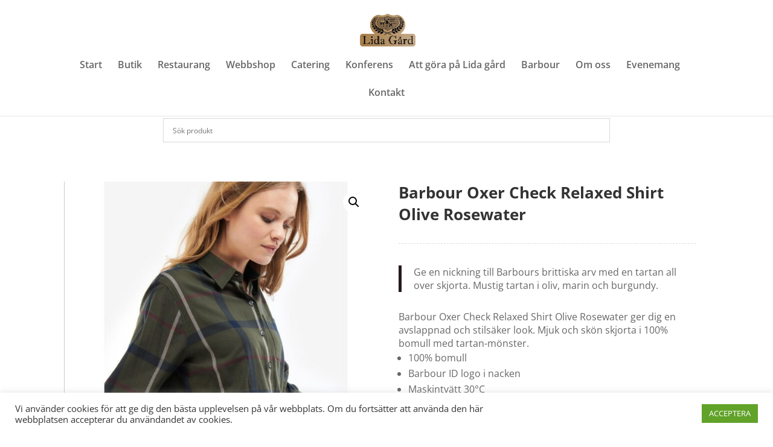

--- FILE ---
content_type: text/css
request_url: https://lidagardflen.se/wp-content/themes/Divi-child/style.css?ver=4.27.4
body_size: 2674
content:
/*
 Theme Name:     Divi Child Theme
 Theme URI:      https://www.elegantthemes.com/gallery/divi/
 Description:    Child theme
 Author:         Elegant Themes
 Author URI:     https://www.elegantthemes.com
 Template:       Divi
 Version:        3.0.35
*/

@import url("../Divi/style.css");

/* =Theme customization starts here
------------------------------------------------------- */

h1{
	font-size: 26px !important;
	font-weight: 900;
	font-family: 'Times', serif;
	text-transform: uppercase;
	margin-bottom: 16px;
}
h4{
	font-size: 16px !important;
	font-weight: 700;
	text-transform: uppercase;
}
p{line-height: 1.4;}
.et-cart-info{display: none;}
.centered-inline-logo-wrap{
	width: 135px !important;
}
.centered-inline-logo-wrap img{
	width: 100%;
	height: auto;
	max-height: none !important;
	position: relative;
	top: -4px;
}

#main-header{
	/*background: url('/wp-content/uploads/2018/07/full-bloom.png') repeat center center #fff;*/
	position: fixed;
}
.home #top-menu li.centered-inline-logo-wrap,
.home .logo_container{
	display: none;
}
.home #main-header{
	padding-top: 25px;
}

#top-menu-nav #top-menu li a{font-weight: 600;}
#top-menu > li{
	position: unset;
}

body .et_pb_button, .woocommerce a.button.alt, .woocommerce-page a.button.alt, .woocommerce button.button.alt, .woocommerce-page button.button.alt, .woocommerce input.button.alt, .woocommerce-page input.button.alt, .woocommerce #respond input#submit.alt, .woocommerce-page #respond input#submit.alt, .woocommerce #content input.button.alt, .woocommerce-page #content input.button.alt, .woocommerce a.button, .woocommerce-page a.button, .woocommerce button.button, .woocommerce-page button.button, .woocommerce input.button, .woocommerce-page input.button, .woocommerce #respond input#submit, .woocommerce-page #respond input#submit, .woocommerce #content input.button, .woocommerce-page #content input.button, .woocommerce-message a.button.wc-forward{
	color: #fff !important;
}
.single_add_to_cart_button{
	color: #fff;
}
#et-secondary-nav .menu-item-has-children>a:first-child:after, #top-menu .menu-item-has-children>a:first-child:after{
	display: none;
}
#et-secondary-nav .menu-item-has-children>a:first-child, #top-menu .menu-item-has-children>a:first-child{
	padding-right: 0;
}

#et-main-area{
	padding-top: 150px;
}
.home #et-main-area{
	padding-top: 75px;
}

#start-img p{
	background: #fff;
	padding: 6px 14px;
	display: inline-block;
	color: #333;
	font-weight: 700;
}
#start-img .et_pb_text_inner{
	text-align: center;
}

.home #start-boxes .et_pb_text_inner a {
	font-weight: normal;
	color: #000;
}

#start-boxes a{
	font-weight: 700;
}

#contact-line a{
	color: #666;
}

#start-boxes .et_pb_row .et_pb_column{
	background: #fff;
}

#start-boxes .et_pb_row .et_pb_column_1_4 {
	height: 380px;
}

#start-boxes .et_pb_row .et_pb_column_1_3 {
	height: 430px;
}
/* */
#searchform{
	margin: 75px auto 0 auto;
	position: relative;
	display: block;
	max-width: 790px;
	text-align: center;
	display: none;
}
#searchform input{
	font-size: 16px;
	padding: 10px;
	border-radius: 3px;
}
#searchform #s{
	width: 300px;
}
#searchsubmit{
	background: #333;
	color: #fff;
	font-weight: bold;
	border-color: #333;
	padding: 10px 20px;
}


#searchform{
	display: none !important;
}
.page-id-41 #searchform,
.woocommerce #searchform{
	display: block !important;
	margin-top: 80px;
}

.search-results article{
	display: none;
}
.search-results article.product{
	display: block;
	float: left;
	width: 22%;
	margin-right: 2%;
	font-size: 0;
	position: relative;
	outline: 1px solid #e4e4e4;
	padding: 10px 10px 0px 10px;
}
.search-results article.product:after{
	display: none;
}
.search-results article:nth-child(4n+5){
	clear: left;
}
.search-results .post-meta{
	display: none;
}
.search-results article .woocommerce-Price-amount{
	font-size: 16px;
	margin-top: 10px;
	display: block;
}

/* */
form.aws-search-form{
	z-index: 999;
}
h2.woocommerce-loop-product__title{
	font-weight: bold;
}
nav.woocommerce-breadcrumb{
	display: none;
}
.woocommerce-product-details__short-description{
	margin: 16px 0;
	padding: 16px 0;
	border-top: 1px dashed #ddd;
	border-bottom: 1px dashed #ddd;
}
.woocommerce-tabs.wc-tabs-wrapper{
	display: none;
}
section.related.products{
	margin-top: 26px;
	padding-top: 26px;
	border-top: 2px solid #ddd;
}

.et_pb_row.social-media {
    padding: 10px 0 0 0 !important;
}

.term-description{
	display: block;
	position: relative;
	overflow: hidden;
	width: 100%;
	margin: 0 0 16px 0;
}

.woocommerce ul.products li.product a img .prodimg-fix,
#main-content .prodimg-fix,
.prodimg-fix{
	height: 238px !important;
	width: auto !important;
	margin: 0 auto 9px auto !important;
	position: relative !important;
	display: block !important;
}
.et_shop_image{
	min-height: 238px;
}
.product:after{
	content: "";
    display: block;
    position: absolute;
    background: #ccc;
    width: 1px;
    top: 0;
    bottom: 0;
    left: -22px;
}
.product.first:after{
	
}
.aws-container{
	position: relative;
    display: none !important;
    margin: 0 auto;
    width: 90%;
    max-width: 740px;
    top: 160px;
	margin-top: 50px;
}
.single-product .aws-container{
	top: 16px;
}

.woocommerce .aws-container{
	display: block !important;
}

.aws-container.aws-visible{
	display: block !important;
}

/* shop menu */
@media only screen and (min-width: 981px){
	.product{
		margin-bottom: 80px !important;
	}
	.tax-product_cat #menu-item-54 > ul,
	#menu-item-54.current-menu-item > ul{
		display: block;
		visibility: visible;
		opacity: 1;
		position: fixed;
		left: 0;
		right: 0;
		width: auto;
		text-align: center;
		padding: 6px 0;
		border-color: #ddd;
		
		/* position: absolute; */
	}	
	/*
	#menu-item-54.current-menu-ancestor .current-menu-item > ul,
	#menu-item-54.current-menu-ancestor .current-menu-parent > ul{
		display: block;
		visibility: visible;
		opacity: 1;
		position: fixed;
		left: 0;
		right: 0;
		width: auto;
		text-align: center;
		padding: 0;
		top: 52px;
		border: none;
		background: #266070;
		z-index: 200;
	}
	*/
	
	#menu-item-54.current-menu-ancestor .current-menu-item > ul li a,
	#menu-item-54.current-menu-ancestor .current-menu-parent > ul li a{
		color: rgba(0,0,0,.6);
	}
	#menu-item-54.current-menu-ancestor .current-menu-item:hover > ul,
	#menu-item-54.current-menu-ancestor .current-menu-parent:hover > ul{
		display: block;
	}
	#menu-item-54.current-menu-ancestor .current-menu-item > ul ul,
	#menu-item-54.current-menu-ancestor .current-menu-parent > ul ul{
		display: none;
	}
	#menu-item-54.current-menu-ancestor li.current-menu-item > ul{
		display: block;
	}
	#menu-item-54.current-menu-ancestor .current-menu-item > ul a,
	#menu-item-54.current-menu-ancestor .current-menu-parent > ul a{
		color: #fff;
	}
	#menu-item-54.current-menu-ancestor ul ul li{
		width: 100%;
	}
	#menu-item-54.current-menu-ancestor .current-menu-item > ul li,
	#menu-item-54.current-menu-ancestor .current-menu-parent > ul li{
		width: 100%;
	}
	#menu-item-54.current-menu-item > ul a,
	#menu-item-54.current-menu-ancestor > ul a{
		width: auto;
	}
	#menu-item-54.current-menu-item > ul li,
	#menu-item-54.current-menu-ancestor > ul li{
		width: auto;
	}
	.tax-product_cat .woocommerce-products-header,
	.et_pb_text_inner .woocommerce .products{
		padding-top: 110px;
		padding-top: 0;
	}
	#menu-item-54.current-menu-item li,
	#menu-item-54.current-menu-ancestor li{
		padding-left: 0 !important;
		padding-right: 0 !important;
	}
	#menu-item-54.current-menu-item li a,
	#menu-item-54.current-menu-ancestor li a{
		padding-left: 16px !important;
		padding-right: 16px !important;
		width: auto !important;
	}
	#menu-item-54.current-menu-item ul ul,
	#menu-item-54.current-menu-ancestor ul ul{
		left: 0;
		top: 40px;
		z-index: 210;
	}
	#menu-item-54.current-menu-item ul ul ul,
	#menu-item-54.current-menu-ancestor ul ul ul{
		left: 100%;
		top: 0px;
		z-index: 210;
	}
	#menu-item-54.current-menu-item ul ul li{
		width: 100%;
	}
	#menu-item-54.current-menu-item li ul{
		padding: 0;
	}
	#menu-item-54.current-menu-item li ul a{
		padding-top: 3px;
		padding-bottom: 3px;
	}
	#menu-item-54 > ul > li.current-menu-item.menu-item-has-children:after{
		content: "";
		display: block;
		position: absolute;
		bottom: -6px;
		left: 50%;
		margin-left: -10px;
		width: 0; 
		height: 0; 
		border-left: 10px solid transparent;
		border-right: 10px solid transparent;
		border-bottom: 10px solid #266070;
	}
}

@media screen and (max-width: 980px) {
	.et_pb_button_module_wrapper{
		text-align: center !important;
	}

    .et_pb_section.start-image {
        padding-top: 0 !important;
    }

    .start-image .et_pb_text_inner {
        display: none;
    }
	#et-main-area{
		padding-top: 0 !important;
	}
	#main-header{
		position: relative;
	}
    #main-header #mobile_menu #menu-item-54 ul{
	    display: none !important;
    }
	#main-header #mobile_menu #menu-item-54.current-menu-ancestor ul,
	#main-header #mobile_menu #menu-item-54.current-menu-parent ul,
	#main-header #mobile_menu #menu-item-54.current-menu-item ul{
		display: block !important;
	}
	.product:after{
		display: none;
	}
	.aws-container{
		top: 22px;
	}
	#searchform{
		display: none !important;
	}
	.page-id-41 #searchform,
	.woocommerce #searchform{
		display: block !important;
		margin-top: 20px;
	}
	#left-area .products li,
	#woocommerce-prods .products li{
	  	float: left !important;
	  	width: 46% !important;
	  	margin: 0 2% 16px 2% !important;
	  	outline: 1px solid #ddd;
	  	padding: 10px;
	}
	#left-area .products li .et_shop_image,
	#woocommerce-prods .products li .et_shop_image{
		min-height: auto !important;
	}
	
	#start-boxes .et_pb_row .et_pb_column_1_4{
		height: auto;
	}
	#start-boxes .et_pb_row .et_pb_column_1_3{
		height: auto;
	}
	#searchform{
		margin-top: 0;
	}
	#searchform #s{
		width: 60%;
	}
	.search-results article.product{
		width: 46%;
		margin: 0 2% 20px 2%;
	}
	.search-results article.product:nth-child(2n+3){
		clear: left;
	}
	.search-results article.product .entry-featured-image-url{
		margin-bottom: 16px;
	}
}


/*** Take out the divider line between content and sidebar ***/
#main-content .container:before {background: none;}
 
/*** Hide Sidebar ***/
#sidebar {display:none;}
 
/*** Expand the content area to fullwidth ***/
@media (min-width: 981px){
	#left-area {
		width: 100%;
		padding: 23px 0px 0px !important;
		float: none !important;
	}
	.woocommerce .wooscrolled .logo_container,
	.page-id-41 .wooscrolled .logo_container{
		display: none;
	}
	.woocommerce .wooscrolled #top-menu > li > a,
	.page-id-41 .wooscrolled #top-menu > li > a{
		height: 0;
		padding: 0;
		margin: 0;
		opacity: 0;
	}
}

.start-accordion .et_pb_module {
	margin-bottom: 10px !important;
}

.start-accordion h5 {
	font-size: 24px !important;
}

/*** ***/
@media screen and (min-width:1024px) {
    .woocommerce ul.products li.product { 
	width: 21% !important;
	margin: 2% !important;
	clear: none !important;
    }
    .woocommerce ul.products li.product:nth-child(4n+1) {
	clear: both !important;
    }
}

@media screen and (min-width: 768px) and (max-width: 980px) {
    .woocommerce ul.products li.product.first, .woocommerce ul.products li.product.last {
        clear: right !important;
    }
    .woocommerce ul.products li.product:nth-child(4n+1) {
         clear: none !important;
    }
}
